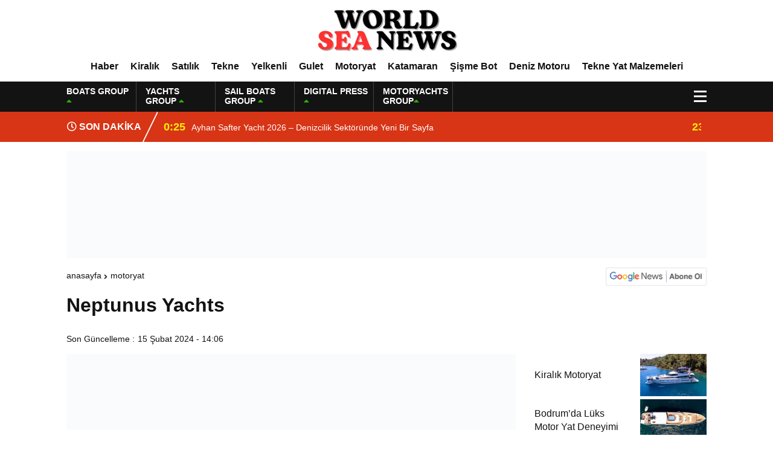

--- FILE ---
content_type: text/html; charset=UTF-8
request_url: https://worldseanews.com.tr/neptunus-yachts/
body_size: 20834
content:
<!DOCTYPE html><html lang="tr"><head><script data-no-optimize="1">var litespeed_docref=sessionStorage.getItem("litespeed_docref");litespeed_docref&&(Object.defineProperty(document,"referrer",{get:function(){return litespeed_docref}}),sessionStorage.removeItem("litespeed_docref"));</script> <meta charset="utf-8"><title>Neptunus YachtsWoeld Sea News</title><meta name="viewport" content="width=device-width, initial-scale=1.0, maximum-scale=1.0, user-scalable=0" /><link rel="shortcut icon" href="https://worldseanews.com.tr/wp-content/uploads/2025/09/lak-1.png" /><link rel="preconnect" href="https://fonts.googleapis.com"><link rel="preconnect" href="https://fonts.gstatic.com" crossorigin><meta name='robots' content='index, follow, max-image-preview:large, max-snippet:-1, max-video-preview:-1' /><style>img:is([sizes="auto" i], [sizes^="auto," i]) { contain-intrinsic-size: 3000px 1500px }</style><meta name="description" content="Neptunus Yachts, stil ve detaylarda zengin ancak güvenilirlik ve performans odaklı yarı özel yatlar üretme geleneğiyle öne çıkar. 30 yılı" /><link rel="canonical" href="https://worldseanews.com.tr/neptunus-yachts/" /><meta property="og:locale" content="tr_TR" /><meta property="og:type" content="article" /><meta property="og:title" content="Neptunus Yachts" /><meta property="og:description" content="Neptunus Yachts, stil ve detaylarda zengin ancak güvenilirlik ve performans odaklı yarı özel yatlar üretme geleneğiyle öne çıkar. 30 yılı" /><meta property="og:url" content="https://worldseanews.com.tr/neptunus-yachts/" /><meta property="og:site_name" content="Woeld Sea News" /><meta property="article:published_time" content="2024-02-15T11:06:05+00:00" /><meta property="og:image" content="https://worldseanews.com.tr/wp-content/uploads/2024/02/neptunus_yachts_motoryat.com_1.jpg" /><meta property="og:image:width" content="513" /><meta property="og:image:height" content="420" /><meta property="og:image:type" content="image/jpeg" /><meta name="author" content="Digital Press Writer Team" /><meta name="twitter:card" content="summary_large_image" /><meta name="twitter:label1" content="Yazan:" /><meta name="twitter:data1" content="Digital Press Writer Team" /><meta name="twitter:label2" content="Tahmini okuma süresi" /><meta name="twitter:data2" content="2 dakika" /> <script type="application/ld+json" class="yoast-schema-graph">{"@context":"https://schema.org","@graph":[{"@type":"Article","@id":"https://worldseanews.com.tr/neptunus-yachts/#article","isPartOf":{"@id":"https://worldseanews.com.tr/neptunus-yachts/"},"author":{"name":"Digital Press Writer Team","@id":"https://worldseanews.com.tr/#/schema/person/24250086a18dc57da5495b3b17db52dd"},"headline":"Neptunus Yachts","datePublished":"2024-02-15T11:06:05+00:00","mainEntityOfPage":{"@id":"https://worldseanews.com.tr/neptunus-yachts/"},"wordCount":300,"commentCount":0,"publisher":{"@id":"https://worldseanews.com.tr/#organization"},"image":{"@id":"https://worldseanews.com.tr/neptunus-yachts/#primaryimage"},"thumbnailUrl":"https://worldseanews.com.tr/wp-content/uploads/2024/02/neptunus_yachts_motoryat.com_1.jpg","articleSection":["Motoryat"],"inLanguage":"tr","potentialAction":[{"@type":"CommentAction","name":"Comment","target":["https://worldseanews.com.tr/neptunus-yachts/#respond"]}]},{"@type":"WebPage","@id":"https://worldseanews.com.tr/neptunus-yachts/","url":"https://worldseanews.com.tr/neptunus-yachts/","name":"Neptunus Yachts","isPartOf":{"@id":"https://worldseanews.com.tr/#website"},"primaryImageOfPage":{"@id":"https://worldseanews.com.tr/neptunus-yachts/#primaryimage"},"image":{"@id":"https://worldseanews.com.tr/neptunus-yachts/#primaryimage"},"thumbnailUrl":"https://worldseanews.com.tr/wp-content/uploads/2024/02/neptunus_yachts_motoryat.com_1.jpg","datePublished":"2024-02-15T11:06:05+00:00","description":"Neptunus Yachts, stil ve detaylarda zengin ancak güvenilirlik ve performans odaklı yarı özel yatlar üretme geleneğiyle öne çıkar. 30 yılı","breadcrumb":{"@id":"https://worldseanews.com.tr/neptunus-yachts/#breadcrumb"},"inLanguage":"tr","potentialAction":[{"@type":"ReadAction","target":["https://worldseanews.com.tr/neptunus-yachts/"]}]},{"@type":"ImageObject","inLanguage":"tr","@id":"https://worldseanews.com.tr/neptunus-yachts/#primaryimage","url":"https://worldseanews.com.tr/wp-content/uploads/2024/02/neptunus_yachts_motoryat.com_1.jpg","contentUrl":"https://worldseanews.com.tr/wp-content/uploads/2024/02/neptunus_yachts_motoryat.com_1.jpg","width":513,"height":420},{"@type":"BreadcrumbList","@id":"https://worldseanews.com.tr/neptunus-yachts/#breadcrumb","itemListElement":[{"@type":"ListItem","position":1,"name":"Anasayfa","item":"https://worldseanews.com.tr/"},{"@type":"ListItem","position":2,"name":"Neptunus Yachts"}]},{"@type":"WebSite","@id":"https://worldseanews.com.tr/#website","url":"https://worldseanews.com.tr/","name":"Woeld Sea News","description":"","publisher":{"@id":"https://worldseanews.com.tr/#organization"},"potentialAction":[{"@type":"SearchAction","target":{"@type":"EntryPoint","urlTemplate":"https://worldseanews.com.tr/?s={search_term_string}"},"query-input":{"@type":"PropertyValueSpecification","valueRequired":true,"valueName":"search_term_string"}}],"inLanguage":"tr"},{"@type":"Organization","@id":"https://worldseanews.com.tr/#organization","name":"Digital Press Group Reklam Hizmetleri A.Ş","url":"https://worldseanews.com.tr/","logo":{"@type":"ImageObject","inLanguage":"tr","@id":"https://worldseanews.com.tr/#/schema/logo/image/","url":"https://worldseanews.com.tr/wp-content/uploads/2026/01/cropped-DIGITAL-PRESS-47-Photoroom.png","contentUrl":"https://worldseanews.com.tr/wp-content/uploads/2026/01/cropped-DIGITAL-PRESS-47-Photoroom.png","width":512,"height":512,"caption":"Digital Press Group Reklam Hizmetleri A.Ş"},"image":{"@id":"https://worldseanews.com.tr/#/schema/logo/image/"}},{"@type":"Person","@id":"https://worldseanews.com.tr/#/schema/person/24250086a18dc57da5495b3b17db52dd","name":"Digital Press Writer Team","image":{"@type":"ImageObject","inLanguage":"tr","@id":"https://worldseanews.com.tr/#/schema/person/image/","url":"https://worldseanews.com.tr/wp-content/litespeed/avatar/f1d805727181cdf5310f27a4e68075f3.jpg?ver=1769743641","contentUrl":"https://worldseanews.com.tr/wp-content/litespeed/avatar/f1d805727181cdf5310f27a4e68075f3.jpg?ver=1769743641","caption":"Digital Press Writer Team"},"sameAs":["https:"],"url":"https://worldseanews.com.tr/author/digital-press-writer-team/"}]}</script> <link rel="alternate" type="application/rss+xml" title="Woeld Sea News &raquo; Neptunus Yachts yorum akışı" href="https://worldseanews.com.tr/neptunus-yachts/feed/" /><link data-optimized="2" rel="stylesheet" href="https://worldseanews.com.tr/wp-content/litespeed/css/2c01177c6c81b8f18ea22de317d7e880.css?ver=87b7c" /><style id='classic-theme-styles-inline-css' type='text/css'>/*! This file is auto-generated */
.wp-block-button__link{color:#fff;background-color:#32373c;border-radius:9999px;box-shadow:none;text-decoration:none;padding:calc(.667em + 2px) calc(1.333em + 2px);font-size:1.125em}.wp-block-file__button{background:#32373c;color:#fff;text-decoration:none}</style><style id='global-styles-inline-css' type='text/css'>:root{--wp--preset--aspect-ratio--square: 1;--wp--preset--aspect-ratio--4-3: 4/3;--wp--preset--aspect-ratio--3-4: 3/4;--wp--preset--aspect-ratio--3-2: 3/2;--wp--preset--aspect-ratio--2-3: 2/3;--wp--preset--aspect-ratio--16-9: 16/9;--wp--preset--aspect-ratio--9-16: 9/16;--wp--preset--color--black: #000000;--wp--preset--color--cyan-bluish-gray: #abb8c3;--wp--preset--color--white: #ffffff;--wp--preset--color--pale-pink: #f78da7;--wp--preset--color--vivid-red: #cf2e2e;--wp--preset--color--luminous-vivid-orange: #ff6900;--wp--preset--color--luminous-vivid-amber: #fcb900;--wp--preset--color--light-green-cyan: #7bdcb5;--wp--preset--color--vivid-green-cyan: #00d084;--wp--preset--color--pale-cyan-blue: #8ed1fc;--wp--preset--color--vivid-cyan-blue: #0693e3;--wp--preset--color--vivid-purple: #9b51e0;--wp--preset--gradient--vivid-cyan-blue-to-vivid-purple: linear-gradient(135deg,rgba(6,147,227,1) 0%,rgb(155,81,224) 100%);--wp--preset--gradient--light-green-cyan-to-vivid-green-cyan: linear-gradient(135deg,rgb(122,220,180) 0%,rgb(0,208,130) 100%);--wp--preset--gradient--luminous-vivid-amber-to-luminous-vivid-orange: linear-gradient(135deg,rgba(252,185,0,1) 0%,rgba(255,105,0,1) 100%);--wp--preset--gradient--luminous-vivid-orange-to-vivid-red: linear-gradient(135deg,rgba(255,105,0,1) 0%,rgb(207,46,46) 100%);--wp--preset--gradient--very-light-gray-to-cyan-bluish-gray: linear-gradient(135deg,rgb(238,238,238) 0%,rgb(169,184,195) 100%);--wp--preset--gradient--cool-to-warm-spectrum: linear-gradient(135deg,rgb(74,234,220) 0%,rgb(151,120,209) 20%,rgb(207,42,186) 40%,rgb(238,44,130) 60%,rgb(251,105,98) 80%,rgb(254,248,76) 100%);--wp--preset--gradient--blush-light-purple: linear-gradient(135deg,rgb(255,206,236) 0%,rgb(152,150,240) 100%);--wp--preset--gradient--blush-bordeaux: linear-gradient(135deg,rgb(254,205,165) 0%,rgb(254,45,45) 50%,rgb(107,0,62) 100%);--wp--preset--gradient--luminous-dusk: linear-gradient(135deg,rgb(255,203,112) 0%,rgb(199,81,192) 50%,rgb(65,88,208) 100%);--wp--preset--gradient--pale-ocean: linear-gradient(135deg,rgb(255,245,203) 0%,rgb(182,227,212) 50%,rgb(51,167,181) 100%);--wp--preset--gradient--electric-grass: linear-gradient(135deg,rgb(202,248,128) 0%,rgb(113,206,126) 100%);--wp--preset--gradient--midnight: linear-gradient(135deg,rgb(2,3,129) 0%,rgb(40,116,252) 100%);--wp--preset--font-size--small: 13px;--wp--preset--font-size--medium: 20px;--wp--preset--font-size--large: 36px;--wp--preset--font-size--x-large: 42px;--wp--preset--spacing--20: 0.44rem;--wp--preset--spacing--30: 0.67rem;--wp--preset--spacing--40: 1rem;--wp--preset--spacing--50: 1.5rem;--wp--preset--spacing--60: 2.25rem;--wp--preset--spacing--70: 3.38rem;--wp--preset--spacing--80: 5.06rem;--wp--preset--shadow--natural: 6px 6px 9px rgba(0, 0, 0, 0.2);--wp--preset--shadow--deep: 12px 12px 50px rgba(0, 0, 0, 0.4);--wp--preset--shadow--sharp: 6px 6px 0px rgba(0, 0, 0, 0.2);--wp--preset--shadow--outlined: 6px 6px 0px -3px rgba(255, 255, 255, 1), 6px 6px rgba(0, 0, 0, 1);--wp--preset--shadow--crisp: 6px 6px 0px rgba(0, 0, 0, 1);}:where(.is-layout-flex){gap: 0.5em;}:where(.is-layout-grid){gap: 0.5em;}body .is-layout-flex{display: flex;}.is-layout-flex{flex-wrap: wrap;align-items: center;}.is-layout-flex > :is(*, div){margin: 0;}body .is-layout-grid{display: grid;}.is-layout-grid > :is(*, div){margin: 0;}:where(.wp-block-columns.is-layout-flex){gap: 2em;}:where(.wp-block-columns.is-layout-grid){gap: 2em;}:where(.wp-block-post-template.is-layout-flex){gap: 1.25em;}:where(.wp-block-post-template.is-layout-grid){gap: 1.25em;}.has-black-color{color: var(--wp--preset--color--black) !important;}.has-cyan-bluish-gray-color{color: var(--wp--preset--color--cyan-bluish-gray) !important;}.has-white-color{color: var(--wp--preset--color--white) !important;}.has-pale-pink-color{color: var(--wp--preset--color--pale-pink) !important;}.has-vivid-red-color{color: var(--wp--preset--color--vivid-red) !important;}.has-luminous-vivid-orange-color{color: var(--wp--preset--color--luminous-vivid-orange) !important;}.has-luminous-vivid-amber-color{color: var(--wp--preset--color--luminous-vivid-amber) !important;}.has-light-green-cyan-color{color: var(--wp--preset--color--light-green-cyan) !important;}.has-vivid-green-cyan-color{color: var(--wp--preset--color--vivid-green-cyan) !important;}.has-pale-cyan-blue-color{color: var(--wp--preset--color--pale-cyan-blue) !important;}.has-vivid-cyan-blue-color{color: var(--wp--preset--color--vivid-cyan-blue) !important;}.has-vivid-purple-color{color: var(--wp--preset--color--vivid-purple) !important;}.has-black-background-color{background-color: var(--wp--preset--color--black) !important;}.has-cyan-bluish-gray-background-color{background-color: var(--wp--preset--color--cyan-bluish-gray) !important;}.has-white-background-color{background-color: var(--wp--preset--color--white) !important;}.has-pale-pink-background-color{background-color: var(--wp--preset--color--pale-pink) !important;}.has-vivid-red-background-color{background-color: var(--wp--preset--color--vivid-red) !important;}.has-luminous-vivid-orange-background-color{background-color: var(--wp--preset--color--luminous-vivid-orange) !important;}.has-luminous-vivid-amber-background-color{background-color: var(--wp--preset--color--luminous-vivid-amber) !important;}.has-light-green-cyan-background-color{background-color: var(--wp--preset--color--light-green-cyan) !important;}.has-vivid-green-cyan-background-color{background-color: var(--wp--preset--color--vivid-green-cyan) !important;}.has-pale-cyan-blue-background-color{background-color: var(--wp--preset--color--pale-cyan-blue) !important;}.has-vivid-cyan-blue-background-color{background-color: var(--wp--preset--color--vivid-cyan-blue) !important;}.has-vivid-purple-background-color{background-color: var(--wp--preset--color--vivid-purple) !important;}.has-black-border-color{border-color: var(--wp--preset--color--black) !important;}.has-cyan-bluish-gray-border-color{border-color: var(--wp--preset--color--cyan-bluish-gray) !important;}.has-white-border-color{border-color: var(--wp--preset--color--white) !important;}.has-pale-pink-border-color{border-color: var(--wp--preset--color--pale-pink) !important;}.has-vivid-red-border-color{border-color: var(--wp--preset--color--vivid-red) !important;}.has-luminous-vivid-orange-border-color{border-color: var(--wp--preset--color--luminous-vivid-orange) !important;}.has-luminous-vivid-amber-border-color{border-color: var(--wp--preset--color--luminous-vivid-amber) !important;}.has-light-green-cyan-border-color{border-color: var(--wp--preset--color--light-green-cyan) !important;}.has-vivid-green-cyan-border-color{border-color: var(--wp--preset--color--vivid-green-cyan) !important;}.has-pale-cyan-blue-border-color{border-color: var(--wp--preset--color--pale-cyan-blue) !important;}.has-vivid-cyan-blue-border-color{border-color: var(--wp--preset--color--vivid-cyan-blue) !important;}.has-vivid-purple-border-color{border-color: var(--wp--preset--color--vivid-purple) !important;}.has-vivid-cyan-blue-to-vivid-purple-gradient-background{background: var(--wp--preset--gradient--vivid-cyan-blue-to-vivid-purple) !important;}.has-light-green-cyan-to-vivid-green-cyan-gradient-background{background: var(--wp--preset--gradient--light-green-cyan-to-vivid-green-cyan) !important;}.has-luminous-vivid-amber-to-luminous-vivid-orange-gradient-background{background: var(--wp--preset--gradient--luminous-vivid-amber-to-luminous-vivid-orange) !important;}.has-luminous-vivid-orange-to-vivid-red-gradient-background{background: var(--wp--preset--gradient--luminous-vivid-orange-to-vivid-red) !important;}.has-very-light-gray-to-cyan-bluish-gray-gradient-background{background: var(--wp--preset--gradient--very-light-gray-to-cyan-bluish-gray) !important;}.has-cool-to-warm-spectrum-gradient-background{background: var(--wp--preset--gradient--cool-to-warm-spectrum) !important;}.has-blush-light-purple-gradient-background{background: var(--wp--preset--gradient--blush-light-purple) !important;}.has-blush-bordeaux-gradient-background{background: var(--wp--preset--gradient--blush-bordeaux) !important;}.has-luminous-dusk-gradient-background{background: var(--wp--preset--gradient--luminous-dusk) !important;}.has-pale-ocean-gradient-background{background: var(--wp--preset--gradient--pale-ocean) !important;}.has-electric-grass-gradient-background{background: var(--wp--preset--gradient--electric-grass) !important;}.has-midnight-gradient-background{background: var(--wp--preset--gradient--midnight) !important;}.has-small-font-size{font-size: var(--wp--preset--font-size--small) !important;}.has-medium-font-size{font-size: var(--wp--preset--font-size--medium) !important;}.has-large-font-size{font-size: var(--wp--preset--font-size--large) !important;}.has-x-large-font-size{font-size: var(--wp--preset--font-size--x-large) !important;}
:where(.wp-block-post-template.is-layout-flex){gap: 1.25em;}:where(.wp-block-post-template.is-layout-grid){gap: 1.25em;}
:where(.wp-block-columns.is-layout-flex){gap: 2em;}:where(.wp-block-columns.is-layout-grid){gap: 2em;}
:root :where(.wp-block-pullquote){font-size: 1.5em;line-height: 1.6;}</style><link rel="https://api.w.org/" href="https://worldseanews.com.tr/wp-json/" /><link rel="alternate" title="JSON" type="application/json" href="https://worldseanews.com.tr/wp-json/wp/v2/posts/6171" /><link rel="EditURI" type="application/rsd+xml" title="RSD" href="https://worldseanews.com.tr/xmlrpc.php?rsd" /><link rel='shortlink' href='https://worldseanews.com.tr/?p=6171' /><link rel="alternate" title="oEmbed (JSON)" type="application/json+oembed" href="https://worldseanews.com.tr/wp-json/oembed/1.0/embed?url=https%3A%2F%2Fworldseanews.com.tr%2Fneptunus-yachts%2F" /><link rel="alternate" title="oEmbed (XML)" type="text/xml+oembed" href="https://worldseanews.com.tr/wp-json/oembed/1.0/embed?url=https%3A%2F%2Fworldseanews.com.tr%2Fneptunus-yachts%2F&#038;format=xml" /><link rel="icon" href="https://worldseanews.com.tr/wp-content/uploads/2026/01/cropped-DIGITAL-PRESS-47-Photoroom-32x32.png" sizes="32x32" /><link rel="icon" href="https://worldseanews.com.tr/wp-content/uploads/2026/01/cropped-DIGITAL-PRESS-47-Photoroom-192x192.png" sizes="192x192" /><link rel="apple-touch-icon" href="https://worldseanews.com.tr/wp-content/uploads/2026/01/cropped-DIGITAL-PRESS-47-Photoroom-180x180.png" /><meta name="msapplication-TileImage" content="https://worldseanews.com.tr/wp-content/uploads/2026/01/cropped-DIGITAL-PRESS-47-Photoroom-270x270.png" /><meta property="og:url" content="https://worldseanews.com.tr/neptunus-yachts/" /><meta property="og:title" content="Neptunus Yachts" /><meta property="og:description" content="Neptunus Yachts Neptunus Yachts: Lüksün ve Performansın Buluştuğu Nokta Neptunus Yachts, stil ve detaylarda zengin ancak güvenilirlik ve performans odaklı yarı özel yatlar üretme geleneğiyle öne çıkar. 30 yılı aşkın süredir aynı tersanede faaliyet gösteren Neptunus, kaliteli yatlarını inşa etme konusunda kanıtlanmış bir geçmişe sahiptir ve bu süre zarfında 175&#8217;ten fazla yatı denize indirmiştir. Kanada&#8217;nın [&hellip;]" /><meta property="og:image:type" content="image/jpeg" /><meta property="og:image" content="https://worldseanews.com.tr/wp-content/uploads/2024/02/neptunus_yachts_motoryat.com_1.jpg" /><meta property="og:image:secure_url" content="https://worldseanews.com.tr/wp-content/uploads/2024/02/neptunus_yachts_motoryat.com_1.jpg" /><meta property="og:image:width" content="760" /><meta property="og:image:height" content="405" /><meta property="og:image:alt" content="Neptunus Yachts" /><meta name="twitter:card" content="summary_large_image" /><meta name="twitter:title" content="Neptunus Yachts" /><meta name="twitter:description" content="Neptunus Yachts Neptunus Yachts: Lüksün ve Performansın Buluştuğu Nokta Neptunus Yachts, stil ve detaylarda zengin ancak güvenilirlik ve performans odaklı yarı özel yatlar üretme geleneğiyle öne çıkar. 30 yılı aşkın süredir aynı tersanede faaliyet gösteren Neptunus, kaliteli yatlarını inşa etme konusunda kanıtlanmış bir geçmişe sahiptir ve bu süre zarfında 175&#8217;ten fazla yatı denize indirmiştir. Kanada&#8217;nın [&hellip;]" /><meta name="twitter:url" content="https://worldseanews.com.tr/neptunus-yachts/" /><meta name="twitter:image" content="https://worldseanews.com.tr/wp-content/uploads/2024/02/neptunus_yachts_motoryat.com_1.jpg" /> <script type="litespeed/javascript">var varsayilanSehir="istanbul"</script> <meta name="google-site-verification" content="Ra4JVZkSp0qL0ZobMytemWof338WeEzGI_u-Bx9-g6U" /></head><body><div class="reklamCerceve"></div><div class="headerYeni"><div class="siteyiOrtala"><header><div class="logoAlaniYeni"><div class="soll"><div class="mobilll-menu">
<input id="mobilll__toggle" type="checkbox" />
<label class="mobilll__btn" for="mobilll__toggle">
<span></span>
</label><ul class="mobilll__box"><div class="scrollbar" id="style-1"><div class="force-overflow"><div class="menuMobill">
<strong>KATEGORİLER</strong><div class="menu-mobil-menu-container"><ul><li id="menu-item-10701" class="menu-item menu-item-type-taxonomy menu-item-object-category menu-item-10701"><a href="https://worldseanews.com.tr/press/haber/">Haber</a></li><li id="menu-item-6871" class="menu-item menu-item-type-taxonomy menu-item-object-category menu-item-6871"><a href="https://worldseanews.com.tr/press/kiralik/">Kiralık</a></li><li id="menu-item-6778" class="menu-item menu-item-type-taxonomy menu-item-object-category menu-item-6778"><a href="https://worldseanews.com.tr/press/satilik/">Satılık</a></li><li id="menu-item-6784" class="menu-item menu-item-type-taxonomy menu-item-object-category menu-item-6784"><a href="https://worldseanews.com.tr/press/tekne/">Tekne</a></li><li id="menu-item-6890" class="menu-item menu-item-type-taxonomy menu-item-object-category menu-item-6890"><a href="https://worldseanews.com.tr/press/gulet/">Gulet</a></li><li id="menu-item-6773" class="menu-item menu-item-type-taxonomy menu-item-object-category menu-item-6773"><a href="https://worldseanews.com.tr/press/yelkenli/">Yelkenli</a></li><li id="menu-item-6889" class="menu-item menu-item-type-taxonomy menu-item-object-category current-post-ancestor current-menu-parent current-post-parent menu-item-6889"><a href="https://worldseanews.com.tr/press/motoryat/">Motoryat</a></li><li id="menu-item-6873" class="menu-item menu-item-type-taxonomy menu-item-object-category menu-item-6873"><a href="https://worldseanews.com.tr/press/katamaran/">Katamaran</a></li><li id="menu-item-6892" class="menu-item menu-item-type-taxonomy menu-item-object-category menu-item-6892"><a href="https://worldseanews.com.tr/press/sisme-bot/">Şişme Bot</a></li><li id="menu-item-6893" class="menu-item menu-item-type-taxonomy menu-item-object-category menu-item-6893"><a href="https://worldseanews.com.tr/press/deniz-motoru/">Deniz Motoru</a></li><li id="menu-item-6894" class="menu-item menu-item-type-taxonomy menu-item-object-category menu-item-6894"><a href="https://worldseanews.com.tr/press/tekneyat-malzemeleri/">Tekne Yat Malzemeleri</a></li></ul></div></div></div></div></ul></div></div><div class="ortaa">
<a href="https://worldseanews.com.tr" title="Neptunus YachtsWoeld Sea News">
<img data-lazyloaded="1" src="[data-uri]" data-src="https://worldseanews.com.tr/wp-content/uploads/2025/12/DERGISI-Photoroom-7.png" title="Neptunus YachtsWoeld Sea News" width="238" height="70"/>
<img data-lazyloaded="1" src="[data-uri]" data-src="https://worldseanews.com.tr/wp-content/uploads/2025/12/DERGISI-Photoroom-7.png" title="Neptunus YachtsWoeld Sea News" width="153" height="45"/>
</a></div></div><nav class="headerMenuYeni"><div class="menu-header-menu-container"><ul><li id="menu-item-10702" class="menu-item menu-item-type-taxonomy menu-item-object-category menu-item-10702"><a href="https://worldseanews.com.tr/press/haber/">Haber</a></li><li id="menu-item-7264" class="menu-item menu-item-type-taxonomy menu-item-object-category menu-item-7264"><a href="https://worldseanews.com.tr/press/kiralik/">Kiralık</a></li><li id="menu-item-7263" class="menu-item menu-item-type-taxonomy menu-item-object-category menu-item-7263"><a href="https://worldseanews.com.tr/press/satilik/">Satılık</a></li><li id="menu-item-6891" class="menu-item menu-item-type-taxonomy menu-item-object-category menu-item-6891"><a href="https://worldseanews.com.tr/press/tekne/">Tekne</a></li><li id="menu-item-6888" class="menu-item menu-item-type-taxonomy menu-item-object-category menu-item-6888"><a href="https://worldseanews.com.tr/press/yelkenli/">Yelkenli</a></li><li id="menu-item-6862" class="menu-item menu-item-type-taxonomy menu-item-object-category menu-item-6862"><a href="https://worldseanews.com.tr/press/gulet/">Gulet</a></li><li id="menu-item-6883" class="menu-item menu-item-type-taxonomy menu-item-object-category current-post-ancestor current-menu-parent current-post-parent menu-item-6883"><a href="https://worldseanews.com.tr/press/motoryat/">Motoryat</a></li><li id="menu-item-6879" class="menu-item menu-item-type-taxonomy menu-item-object-category menu-item-6879"><a href="https://worldseanews.com.tr/press/katamaran/">Katamaran</a></li><li id="menu-item-6887" class="menu-item menu-item-type-taxonomy menu-item-object-category menu-item-6887"><a href="https://worldseanews.com.tr/press/sisme-bot/">Şişme Bot</a></li><li id="menu-item-7062" class="menu-item menu-item-type-taxonomy menu-item-object-category menu-item-7062"><a href="https://worldseanews.com.tr/press/deniz-motoru/">Deniz Motoru</a></li><li id="menu-item-7063" class="menu-item menu-item-type-taxonomy menu-item-object-category menu-item-7063"><a href="https://worldseanews.com.tr/press/tekneyat-malzemeleri/">Tekne Yat Malzemeleri</a></li></ul></div></nav></header></div></div><div class="temizle"></div><div class="headerDovizYeni"><div class="siteyiOrtala"><div class="anaFinansBilgi"><div class="anaFinansIc">
<strong>BOATS GROUP <span><i class="fas fa-caret-up"></i></span></strong>
<font class="up"></font>
<font> </font></div><div class="anaFinansIc">
<strong>YACHTS GROUP <span><i class="fas fa-caret-up"></i></span></strong>
<font class="up"></font>
<font> </font></div><div class="anaFinansIc">
<strong>SAIL BOATS GROUP <span><i class="fas fa-caret-up"></i></span></strong>
<font class="up"></font>
<font> </font></div><div class="anaFinansIc">
<strong>DIGITAL PRESS <span><i class="fas fa-caret-up"></i></span></strong>
<font class="up"></font>
<font> </font></div><div class="anaFinansIc">
<strong>MOTORYACHTS GROUP<span><i class="fas fa-caret-up"></i></span></strong>
<font class="up"></font>
<font> </font></div>
<i class="fas fa-user-circle"></i></a></div><div class="menuEk"><div class="araclar-menu">
<input id="araclar__toggle" type="checkbox" />
<label class="araclar__btn" for="araclar__toggle">
<span></span>
</label><ul class="araclar__box"><div class="scrollbar" id="style-1"><div class="force-overflow"><form method="get" id="searchform" class="aramayap cf acilirArama" action="https://worldseanews.com.tr/">
<input type="text" value="" placeholder="Haber ara..." name="s" id="s">
<button type="submit" class="s"><i class="fas fa-search"></i></button></form><div class="temizle"></div><li>
<a href="/global-maritime-media-network/" title="Global Maritime Media Network">
<i class="fas fa-desktop"></i>
<span>Global Maritime Media Network</span>
</a></li><li>
<a href="/kunye/ " title="Künye">
<i class="fas fa-list-ol"></i>
<span>Künye</span>
</a></li><li>
<a href="/bize-ulasin/" title="Bize Ulaşın">
<i class="fas fa-share-square"></i>
<span>Bize Ulaşın</span>
</a></li></div></div></ul></div></div></div></div><div class="temizle"></div><div class="sonDakikaYeni"><div class="siteyiOrtala"><div class="sonBaslik"><i class="far fa-clock"></i> SON DAKİKA</div><div class="sonDakikaIcerik"><div class="swiper-wrapper"><div class="swiper-slide">
<a href="https://worldseanews.com.tr/ayhan-safter-yacht-2026-denizcilik-sektorunde-yeni-bir-sayfa/" title="Ayhan Safter Yacht 2026 – Denizcilik Sektöründe Yeni Bir Sayfa">
<time>0:25</time>
<span>Ayhan Safter Yacht 2026 – Denizcilik Sektöründe Yeni Bir Sayfa</span>
</a></div><div class="swiper-slide">
<a href="https://worldseanews.com.tr/yelkenli%cc%87-ki%cc%87ralama/" title="Yelkenli̇ Ki̇ralama">
<time>23:23</time>
<span>Yelkenli̇ Ki̇ralama</span>
</a></div><div class="swiper-slide">
<a href="https://worldseanews.com.tr/kiralik-gulet-2/" title="Kiralık Gulet">
<time>23:06</time>
<span>Kiralık Gulet</span>
</a></div><div class="swiper-slide">
<a href="https://worldseanews.com.tr/kiralik-motoryat-2/" title="Kiralık Motoryat">
<time>22:40</time>
<span>Kiralık Motoryat</span>
</a></div><div class="swiper-slide">
<a href="https://worldseanews.com.tr/kiralik-katamaran-2/" title="Kiralık Katamaran">
<time>22:13</time>
<span>Kiralık Katamaran</span>
</a></div><div class="swiper-slide">
<a href="https://worldseanews.com.tr/2026-model-ile-denizde-yeni-bir-yorum/" title="2026 Model ile Denizde Yeni Bir Yorum">
<time>23:18</time>
<span>2026 Model ile Denizde Yeni Bir Yorum</span>
</a></div><div class="swiper-slide">
<a href="https://worldseanews.com.tr/220-cc-nordicstar-luks-performans-teknesi%cc%87/" title="220 CC Nordicstar Lüks &#038; Performans Teknesi̇">
<time>22:32</time>
<span>220 CC Nordicstar Lüks &#038; Performans Teknesi̇</span>
</a></div><div class="swiper-slide">
<a href="https://worldseanews.com.tr/ayhan-safter-yacht-495-t-fish-sport/" title="Ayhan Safter Yacht 495 T Fish Sport">
<time>22:10</time>
<span>Ayhan Safter Yacht 495 T Fish Sport</span>
</a></div><div class="swiper-slide">
<a href="https://worldseanews.com.tr/jet-car-deniz-araci/" title="Jet Car Deniz Aracı">
<time>16:19</time>
<span>Jet Car Deniz Aracı</span>
</a></div><div class="swiper-slide">
<a href="https://worldseanews.com.tr/ikinci-el-tekne-ekspertiz-sureci-alim-oncesi-kontrol-listesi-tekne-tv/" title="Tekne Ekspertiz Rehberi: İkinci El Tekne Alırken Dikkat Edilmesi Gereken 10 Kritik Adım">
<time>15:40</time>
<span>Tekne Ekspertiz Rehberi: İkinci El Tekne Alırken Dikkat Edilmesi Gereken 10 Kritik Adım</span>
</a></div></div></div></div></div><div class="temizle"></div><div class="siteyiOrtala"><div class="reklamKodu">
<a href="https://www.motoryat.com/satici-ol" target="_blank">
<img data-lazyloaded="1" src="[data-uri]" width="1070" height="180" data-src="https://worldseanews.com.tr/wp-content/uploads/2026/01/motoryat_com.gif" alt="Kampanyamız" style="width:1060; max-width:180; height:auto;">
</a></div></div><div class="temizle"></div><style>nav.headerMenu {
background: #0ba22e!important;
border-top: 1px solid #0ba22e!important;
}
nav.headerMenu ul.ulMenu li a {
color: #ffffff;
}
nav.headerMenu ul.ulMenu li a:after {
background: #ffffff;
}
.araclar__btn > span::before,
.araclar__btn > span::after,
.araclar__btn > span {
background-color: #ffffff;
}
.haberDetay article {
margin: 0px 0px 0px 0px;
}
.altSayfalar .siteSol,
.altSayfalar .siteSag {
margin-top: 0px;
}
.anasayfaMaclar {
padding-top: 15px;
padding-bottom: 15px;
background: #ffffff;
}
.anasayfaPuan {
background: #ffffff;
margin-top: 0px;
padding-bottom: 15px;
width: calc(100% - 0px);
margin: 0px 0px 0px 0px;
}
.anasayfaPuan h3 {
width: calc(100% - 30px);
height: auto;
overflow: hidden;
display: block;
position: relative;
background: #ffffff;
padding: 0px 0px 5px 0px;
margin: 15px 15px 10px 15px;
border-bottom: 1px solid #efefef;
text-align: center;
color: #131313;
font-size: 16px;
}
.anasayfaMaclar h3 {
width: calc(100% - 30px);
height: auto;
overflow: hidden;
display: block;
position: relative;
background: #ffffff;
padding: 0px 0px 10px 0px;
margin: 0px 15px 15px 15px;
border-bottom: 1px solid #efefef;
text-align: center;
color: #131313;
font-size: 16px;
}
.anasayfaPuan a {
width: calc(100% - 30px);
margin: 10px 15px 0px 15px;
}
.anasayfaPuan .sagPuanListe {
height: 42px;
}
.anasayfaPuan .sagPuanListe span {
height: 42px;
line-height: 42px;
}
.anasayfaPuan .sagPuanListe:nth-of-type(1n):after,
.anasayfaPuan .sagPuanListe:nth-of-type(2n):after,
.anasayfaPuan .sagPuanListe:nth-of-type(3n):after,
.anasayfaPuan .sagPuanListe:nth-of-type(4n):after {
bottom: 9px;
}
.anasayfaMaclar {
border-top: 0px;
}
@media screen and (max-width: 980px) {
.altSayfalar .siteSag {
margin-top: 15px;
}
}</style><div class="siteyiOrtala"><div class="altSayfalar"><div class="single2"><div class="siteHaritasi"><ul id="breadcrumbs" class="breadcrumbs"><li class="item-home"><a class="bread-link bread-home" href="https://worldseanews.com.tr" title="Anasayfa">Anasayfa</a></li><li class="item-cat"><a href="https://worldseanews.com.tr/press/motoryat/">Motoryat</a></li><li class="item-current item-6171"><strong class="bread-current bread-6171" title="Neptunus Yachts">Neptunus Yachts</strong></li></ul><a href="#" target="_blank" title="Google News">
<img data-lazyloaded="1" src="[data-uri]" data-src="https://worldseanews.com.tr/wp-content/themes/theHaberV7/images/google-news.webp" width="167" height="29.98" alt="Google News">
</a></div><div class="detayBasligi"><h1>Neptunus Yachts</h1><h3></h3></div><div class="tarihSosyal"><div class="sonGuncelleme">
<span>Son Güncelleme :</span><p>15 Şubat 2024 - 14:06</p></div></div></div><div class="siteSol"><div class="haberDetay"><div style="margin-top: 0px; margin-bottom: 15px;" class="reklamKodu">
<a href="https://www.motoryat.com/satici-ol" target="_blank">
<img data-lazyloaded="1" src="[data-uri]" width="1070" height="180" data-src="https://worldseanews.com.tr/wp-content/uploads/2026/01/tekne_rehberi.gif" alt="Kampanyamız" style="width:745; max-width:90; height:auto;">
</a></div><div class="temizle"></div><article><figure>
<img data-lazyloaded="1" src="[data-uri]" width="513" height="81" data-src="https://worldseanews.com.tr/wp-content/uploads/2024/02/neptunus_yachts_motoryat.com_1.jpg" alt="Neptunus Yachts"/></figure><div class="tarihSosyal"><div class="sosyalMedya">
<a target="_blank" href="http://www.facebook.com/share.php?u=https://worldseanews.com.tr/neptunus-yachts/" title="facebook"><i class="fab fa-facebook-f"></i></a>
<a target="_blank" href="http://twitter.com/intent/tweet?text=Neptunus Yachts&url=https://worldseanews.com.tr/neptunus-yachts/" title="twitter"><i class="fab fa-twitter"></i></a>
<a target="_blank" href="http://www.linkedin.com/shareArticle?mini=true&url=https://worldseanews.com.tr/neptunus-yachts/" title="linkedin"><i class="fab fa-linkedin-in"></i></a>
<a target="_blank" href="http://pinterest.com/pin/create/button/?url=https://worldseanews.com.tr/neptunus-yachts/&media=https://worldseanews.com.tr/wp-content/uploads/2024/02/neptunus_yachts_motoryat.com_1.jpg&description=Neptunus Yachts" title="pinterest"><i class="fab fa-pinterest-p"></i></a>
<a target="_blank" href="https://wa.me/?text=https://worldseanews.com.tr/neptunus-yachts/" data-action="share/whatsapp/share"><i class="fab fa-whatsapp"></i></a>
<a href="https://worldseanews.com.tr/neptunus-yachts/#respond" title="yorum yaz"><i class="far fa-comment-dots"></i></a></div></div><div class="haberinIci"><div class="konuiciReklam">
<a href="https://www.motoryat.com/satici-ol" target="_blank">
<img data-lazyloaded="1" src="[data-uri]" width="1070" height="180" data-src="https://worldseanews.com.tr/wp-content/uploads/2026/01/sea_guide.gif" alt="Kampanyamız" style="width:745; max-width:90; height:auto;">
</a></div><header class="page-header bottom-padding-mini"><div class="container"><h1 class="title"><span style="color: #ff0000;">Neptunus Yachts</span></h1></div></header><section id="main"><div class="container"><div class="row"><div id="catalog" class="content blog blog-post col-sm-12 col-md-9"><article class="post"><div class="content bottom-padding-mini"><iframe data-lazyloaded="1" src="about:blank" loading="lazy" title="YouTube video player" data-litespeed-src="https://www.youtube.com/embed/eRPO12S4Eh0" width="560" height="315" frameborder="0" allowfullscreen="allowfullscreen" data-mce-fragment="1"></iframe></p><h1></h1><p><strong><span style="color: #ff0000;">Neptunus Yachts: Lüksün ve Performansın Buluştuğu Nokta</span></strong></p><p>Neptunus Yachts, stil ve detaylarda zengin ancak güvenilirlik ve performans odaklı yarı özel yatlar üretme geleneğiyle öne çıkar. 30 yılı aşkın süredir aynı tersanede faaliyet gösteren Neptunus, kaliteli yatlarını inşa etme konusunda kanıtlanmış bir geçmişe sahiptir ve bu süre zarfında 175&#8217;ten fazla yatı denize indirmiştir.</p><p>Kanada&#8217;nın önde gelen lüks motor yat üreticisi olan Neptunus Yachts, 55 ile 75 fit arasında değişen modelleriyle sektörde öncü konumdadır.</p><p>Geçen otuz yılda, amacımız her müşterinin yeni Neptunus&#8217;unun en iyi yatlarından biri olduğunu hissetmesini sağlamaktır. Birçok Neptunus sahibi artık ikinci veya üçüncü Neptunus yatına sahipken, bazıları dördüncü veya beşinci Neptunus&#8217;a geçiş yapmıştır.</p><p>Müşterilerimizin gemilerinden maksimum keyif almalarını sağlamak için gemilerimizi ve ürün yelpazemizi sürekli olarak geliştirmek ve en üst düzeyde kalite sunmak konusundaki tutkumuzla tanınırız.</p><p>2021, CE Kategori A &#8211; Okyanus sertifikasına olan bağlılığımızın altıncı yılını temsil ediyor. Bu sertifika, müşterilerimize en yüksek tasarım standartlarını ve güvenliği sağladığımızın bir göstergesidir.</p><p>Neptunus ekibi, yat inşa endüstrisinde geniş deneyime sahip ve mesleklerinde son derece yetenekli çalışanlardan oluşur. Yeni bir Neptunus yatı inşa etmek için sizinle çalışmaktan gurur duyacaklar. Müşteri referanslarımıza ve yatlarımıza göz atın, ardından bizimle iletişime geçin.</p><p><strong>Neptunus Yachts, lüksün, performansın ve güvenilirliğin buluştuğu noktadır.</strong></p><p><a href="https://www.boatsgroup.com.tr/"><span style="color: #ff0000;"><strong><span style="color: #000000;">Boats</span> Group</strong></span></a></p></div></article></div></div></div></section></div></article><div class="reklamKodu">
<a href="https://www.motoryat.com/satici-ol" target="_blank">
<img data-lazyloaded="1" src="[data-uri]" width="1070" height="180" data-src="https://worldseanews.com.tr/wp-content/uploads/2026/01/fishing-boat.gif" alt="Kampanyamız" style="width:745; max-width:90; height:auto;">
</a></div><div class="temizle"></div><div class="etiketler"></div></div><div class="temizle"></div></div><div class="siteSag"><div style="margin-top: 0px;" class="sagIcerik"><div class="sagResimli">
<a href="https://worldseanews.com.tr/kiralik-motoryat-2/" title="Kiralık Motoryat"><figure>
<img data-lazyloaded="1" src="[data-uri]" data-src="https://worldseanews.com.tr/wp-content/uploads/2026/01/16-scaled-1-175x98.png" alt="Kiralık Motoryat" width="110" height="70"/></figure><figcaption><strong>Kiralık Motoryat</strong></figcaption>
</a></div><div class="sagResimli">
<a href="https://worldseanews.com.tr/bodrumda-luks-motor-yat-deneyimi/" title="Bodrum’da Lüks Motor Yat Deneyimi "><figure>
<img data-lazyloaded="1" src="[data-uri]" data-src="https://worldseanews.com.tr/wp-content/uploads/2025/08/637df3bbc485b-173x130.webp" alt="Bodrum’da Lüks Motor Yat Deneyimi " width="110" height="70"/></figure><figcaption><strong>Bodrum’da Lüks Motor Yat Deneyimi </strong></figcaption>
</a></div><div class="sagResimli">
<a href="https://worldseanews.com.tr/ruzanna-1-trawler/" title="Ruzanna 1 Trawler"><figure>
<img data-lazyloaded="1" src="[data-uri]" data-src="https://worldseanews.com.tr/wp-content/uploads/2025/08/18cc5e75-f3a3-49ab-a138-30c8142d5dcb-175x117.jpg" alt="Ruzanna 1 Trawler" width="110" height="70"/></figure><figcaption><strong>Ruzanna 1 Trawler</strong></figcaption>
</a></div><div class="sagResimli">
<a href="https://worldseanews.com.tr/grand-banks-gb85/" title="GRAND BANKS GB 85"><figure>
<img data-lazyloaded="1" src="[data-uri]" data-src="https://worldseanews.com.tr/wp-content/uploads/2025/08/GB-model-layouts-GB85-skylounge-stateroom-1-117x130.png" alt="GRAND BANKS GB 85" width="110" height="70"/></figure><figcaption><strong>GRAND BANKS GB 85</strong></figcaption>
</a></div><div class="sagResimli">
<a href="https://worldseanews.com.tr/palm-beach-gt70/" title="Palm Beach GT70"><figure>
<img data-lazyloaded="1" src="[data-uri]" data-src="https://worldseanews.com.tr/wp-content/uploads/2025/08/gt70-web-image-175x88.jpeg" alt="Palm Beach GT70" width="110" height="70"/></figure><figcaption><strong>Palm Beach GT70</strong></figcaption>
</a></div><div class="sagResimli">
<a href="https://worldseanews.com.tr/columbus-yachts-47-metrelik-superyati-acqua-chiara-ile-akdenizde-luks-bir-seyir/" title="Columbus Yachts 47 Metrelik Süperyatı Acqua Chiara ile Akdeniz’de Lüks Bir Seyir"><figure>
<img data-lazyloaded="1" src="[data-uri]" data-src="https://worldseanews.com.tr/wp-content/uploads/2025/06/47m-columbus-superyacht-acqua-chiara-motoryat.com-13-175x92.jpg" alt="Columbus Yachts 47 Metrelik Süperyatı Acqua Chiara ile Akdeniz’de Lüks Bir Seyir" width="110" height="70"/></figure><figcaption><strong>Columbus Yachts 47 Metrelik Süperyatı Acqua Chiara ile Akdeniz’de Lüks Bir Seyir</strong></figcaption>
</a></div><div class="sagResimli">
<a href="https://worldseanews.com.tr/heesen-yachts-55-metrelik-superyat-solematesin-ilk-charter-sezonu-rezervasyonlari-basladi/" title="Heesen Yachts 55 Metrelik Süperyat Solemates’in İlk Charter Sezonu Rezervasyonları Başladı"><figure>
<img data-lazyloaded="1" src="[data-uri]" data-src="https://worldseanews.com.tr/wp-content/uploads/2025/06/Heesen-Yachts-55-_motoryat.com-2-175x70.jpg" alt="Heesen Yachts 55 Metrelik Süperyat Solemates’in İlk Charter Sezonu Rezervasyonları Başladı" width="110" height="70"/></figure><figcaption><strong>Heesen Yachts 55 Metrelik Süperyat Solemates’in İlk Charter Sezonu Rezervasyonları Başladı</strong></figcaption>
</a></div></div><div class="temizle"></div><div style="margin-top: 10px;" class="katReklam">
<a href="https://www.motoryat.com/yeni-vira" target="_blank">
<img data-lazyloaded="1" src="[data-uri]" width="300" height="250" data-src="https://worldseanews.com.tr/wp-content/uploads/2026/01/yeni-vira-.gif" alt="Kampanyamız" style="width:300; max-width:250; height:auto;">
</a></div><div class="temizle"></div><div class="sagIcerik"><h4>SON DAKİKA</h4><div class="sonIcerik">
<a href="https://worldseanews.com.tr/ayhan-safter-yacht-2026-denizcilik-sektorunde-yeni-bir-sayfa/" title="Ayhan Safter Yacht 2026 – Denizcilik Sektöründe Yeni Bir Sayfa"><figure>
<img data-lazyloaded="1" src="[data-uri]" data-src="https://worldseanews.com.tr/wp-content/uploads/2026/01/ayhan.jpg" alt="Ayhan Safter Yacht 2026 – Denizcilik Sektöründe Yeni Bir Sayfa" width="300" height="92"/></figure><figcaption><span>1</span><h3>Ayhan Safter Yacht 2026 – Denizcilik Sektöründe Yeni Bir Sayfa</h3></figcaption>
<font>29 Ocak 2026-00:25</font>
</a></div><div class="sonIcerik">
<a href="https://worldseanews.com.tr/yelkenli%cc%87-ki%cc%87ralama/" title="Yelkenli̇ Ki̇ralama"><figure>
<img data-lazyloaded="1" src="[data-uri]" data-src="https://worldseanews.com.tr/wp-content/uploads/2026/01/DJI_0418-scaled-1.jpg" alt="Yelkenli̇ Ki̇ralama" width="300" height="92"/></figure><figcaption><span>2</span><h3>Yelkenli̇ Ki̇ralama</h3></figcaption>
<font>17 Ocak 2026-23:23</font>
</a></div><div class="sonIcerik">
<a href="https://worldseanews.com.tr/kiralik-gulet-2/" title="Kiralık Gulet"><figure>
<img data-lazyloaded="1" src="[data-uri]" data-src="https://worldseanews.com.tr/wp-content/uploads/2026/01/dis1-e1768680538750.jpg" alt="Kiralık Gulet" width="300" height="92"/></figure><figcaption><span>3</span><h3>Kiralık Gulet</h3></figcaption>
<font>17 Ocak 2026-23:06</font>
</a></div><div class="sonIcerik">
<a href="https://worldseanews.com.tr/kiralik-motoryat-2/" title="Kiralık Motoryat"><figure>
<img data-lazyloaded="1" src="[data-uri]" data-src="https://worldseanews.com.tr/wp-content/uploads/2026/01/16-scaled-1.png" alt="Kiralık Motoryat" width="300" height="92"/></figure><figcaption><span>4</span><h3>Kiralık Motoryat</h3></figcaption>
<font>17 Ocak 2026-22:40</font>
</a></div><div class="sonIcerik">
<a href="https://worldseanews.com.tr/kiralik-katamaran-2/" title="Kiralık Katamaran"><figure>
<img data-lazyloaded="1" src="[data-uri]" data-src="https://worldseanews.com.tr/wp-content/uploads/2026/01/LAGOON-450F-KOKO-KATAMARAN-55.jpg" alt="Kiralık Katamaran" width="300" height="92"/></figure><figcaption><span>5</span><h3>Kiralık Katamaran</h3></figcaption>
<font>17 Ocak 2026-22:13</font>
</a></div></div><div class="temizle"></div><div class="katReklam">
<a href="https://www.motoryat.com/satici-ol" target="_blank">
<img data-lazyloaded="1" src="[data-uri]" width="250" height="250" data-src="https://worldseanews.com.tr/wp-content/uploads/2026/01/digital_press.png" alt="Kampanyamız" style="width:300; max-width:250; height:auto;">
</a></div><div class="temizle"></div></div></div></div> <script type="litespeed/javascript">var islemyoloptions='/wp-content/themes/theHaberV7/dosyalar/uye/options.php';function thewpbegenhaber(post_id,tur){$.get(islemyoloptions+'?islem=thewpbegenhaber&post_id='+post_id,function(donen){if(donen==0)
alert("Bu özelliği kullanabilmek için kayıt olmalısınız!");else if(donen==1)
if(tur==0){alert("Başarıyla eklenmiştir!");$("#begenhaber").html('<a href="javscript:void(0);" onclick="thewpbegenhaber(\''+post_id+'\', \'1\')" title="ÇIKAR">BEĞENİ ÇIKAR</a>')}else if(tur==1){alert("Başarıyla çıkarılmıştır!");$("#begenhaber").html('<a href="javscript:void(0);" onclick="thewpbegenhaber(\''+post_id+'\', \'0\')" title="EKLE">BEĞENİ EKLE</a>')}else console.log(donen)})}
function thewpfavhaber(post_id,tur){$.get(islemyoloptions+'?islem=thewpfavhaber&post_id='+post_id,function(donen){if(donen==0)
alert("Bu özelliği kullanabilmek için kayıt olmalısınız!");else if(donen==1)
if(tur==0){alert("Başarıyla eklenmiştir!");$("#favhaber").html('<a href="javscript:void(0);" onclick="thewpfavhaber(\''+post_id+'\', \'0\')" title="Favorilerime Ekle">Favorilerime Ekle</a>')}else if(tur==1){alert("Başarıyla çıkarılmıştır!");$("#favhaber").html('<a href="javscript:void(0);" onclick="thewpfavhaber(\''+post_id+'\', \'1\')" title="Favorilerimden Çıkar">Favorilerimden Çıkar</a>')}else console.log(donen)})}</script> <script type="litespeed/javascript">var islemyolu='/wp-content/themes/theHaberV7/dosyalar/uye/begen.php';function begeni(tur,olay,id){$.get(islemyolu+'?tur='+tur+'&olay='+olay+'&id='+id,function(donen){if(donen==0){alert('Daha önce oy vermişsiniz!')}else if(donen==1){if(tur=='yorum'){if(olay=='begen')
$('#yorum_begen_'+id).html($('#yorum_begen_'+id).html()*1+1);else if(olay=='begenme')
$('#yorum_begenme_'+id).html($('#yorum_begenme_'+id).html()*1+1);}else if(tur=='konu'){if(olay=='begen')
$('#konu_begen_'+id).html($('#konu_begen_'+id).html()*1+1);else if(olay=='begenme')
$('#konu_begenme_'+id).html($('#konu_begenme_'+id).html()*1+1);}}else if(donen==99){alert('DB okuma hatası !')}else{alert(donen)}})}</script><footer class="footer"><div class="siteyiOrtala"><div class="bultenAlani"><div class="footerLogo">
<img data-lazyloaded="1" src="[data-uri]" data-src="https://worldseanews.com.tr/wp-content/uploads/2025/12/DERGISI-Photoroom-7.png" title="Neptunus YachtsWoeld Sea News" width="153" height="45"/></div><div class="eBultenAbone">
<input placeholder="E-Posta Adresiniz" type="text" class="eBultenin">
<button type="button" onclick="bultenGonder()"><i class="fas fa-chevron-circle-right"></i></button></div><div class="sosyalMedya">
<a href="https://www.facebook.com/MY.motoryat.com/?viewas=&amp;should_open_composer=false&amp;show_switched_toast=false&amp;show_invite_to_follow=false&amp;show_switched_tooltip=false&amp;show_podcast_settings=false&amp;show_community_review_changes=false&amp;show_community_rollback=false&amp;show_follower_visibility_disclosure=false&amp;bypass_exit_warning=true&amp;locale=tr_TR" rel="nofollow" target="_blank" title="facebook"><i class="fab fa-facebook-f"></i></a>
<a href="https://x.com/motoryat" rel="nofollow" target="_blank" title="twitter"><i class="fab fa-twitter"></i></a>
<a href="https://www.instagram.com/motoryat.com/" rel="nofollow" target="_blank" title="instagram"><i class="fab fa-instagram"></i></a>
<a href="https://www.youtube.com/" rel="nofollow" target="_blank" title="youtube"><i class="fab fa-youtube"></i></a>
<a href="https://api.whatsapp.com/send?phone=https://tr.pinterest.com/motoryatcom/" rel="nofollow" target="_blank" title="whatsapp"><i class="fab fa-whatsapp"></i></a></div></div><div class="temizle"></div><div class="nav open"><ul><div class="adresBilgileri"><p><p style="font-family: Arial, sans-serif;font-size: 14px;color: #333">
World Sea  News ,
<a href="https://www.digitalpressgroup.com.tr/" target="_blank" rel="noopener noreferrer" style="color: #000000;text-decoration: none;font-weight: bold">
Digital <span style="color: #ff0000">Press</span> Group
</a>
iştirakidir. | © 2009-2026</p></p></div></ul></div><div class="nav"><h4>Kategoriler</h4><div class="menu-footer-kategori-container"><ul><li id="menu-item-6790" class="menu-item menu-item-type-taxonomy menu-item-object-category menu-item-6790"><a href="https://worldseanews.com.tr/press/satilik/">Satılık</a></li><li id="menu-item-6793" class="menu-item menu-item-type-taxonomy menu-item-object-category menu-item-6793"><a href="https://worldseanews.com.tr/press/kiralik/">Kiralık</a></li><li id="menu-item-6791" class="menu-item menu-item-type-taxonomy menu-item-object-category menu-item-6791"><a href="https://worldseanews.com.tr/press/tekne/">Tekne</a></li><li id="menu-item-6785" class="menu-item menu-item-type-taxonomy menu-item-object-category menu-item-6785"><a href="https://worldseanews.com.tr/press/yelkenli/">Yelkenli</a></li><li id="menu-item-6795" class="menu-item menu-item-type-taxonomy menu-item-object-category menu-item-6795"><a href="https://worldseanews.com.tr/press/gulet/">Gulet</a></li><li id="menu-item-6788" class="menu-item menu-item-type-taxonomy menu-item-object-category current-post-ancestor current-menu-parent current-post-parent menu-item-6788"><a href="https://worldseanews.com.tr/press/motoryat/">Motoryat</a></li><li id="menu-item-6792" class="menu-item menu-item-type-taxonomy menu-item-object-category menu-item-6792"><a href="https://worldseanews.com.tr/press/katamaran/">Katamaran</a></li><li id="menu-item-6786" class="menu-item menu-item-type-taxonomy menu-item-object-category menu-item-6786"><a href="https://worldseanews.com.tr/press/sisme-bot/">Şişme Bot</a></li><li id="menu-item-7198" class="menu-item menu-item-type-taxonomy menu-item-object-category menu-item-7198"><a href="https://worldseanews.com.tr/press/deniz-motoru/">Deniz Motoru</a></li><li id="menu-item-7199" class="menu-item menu-item-type-taxonomy menu-item-object-category menu-item-7199"><a href="https://worldseanews.com.tr/press/tekneyat-malzemeleri/">Tekne Yat Malzemeleri</a></li></ul></div></div><div class="nav"><h4>Hizmetlerimiz</h4><div class="menu-footer-sayfalar-container"><ul><li id="menu-item-12742" class="menu-item menu-item-type-post_type menu-item-object-page menu-item-12742"><a href="https://worldseanews.com.tr/global-maritime-media-network/">Global Maritime Media Network</a></li><li id="menu-item-12737" class="menu-item menu-item-type-post_type menu-item-object-page menu-item-12737"><a href="https://worldseanews.com.tr/bize-ulasin/">Bize Ulaşın</a></li></ul></div></div></div></footer> <script type="speculationrules">{"prefetch":[{"source":"document","where":{"and":[{"href_matches":"\/*"},{"not":{"href_matches":["\/wp-*.php","\/wp-admin\/*","\/wp-content\/uploads\/*","\/wp-content\/*","\/wp-content\/plugins\/*","\/wp-content\/themes\/theHaberV7\/*","\/*\\?(.+)"]}},{"not":{"selector_matches":"a[rel~=\"nofollow\"]"}},{"not":{"selector_matches":".no-prefetch, .no-prefetch a"}}]},"eagerness":"conservative"}]}</script> <script type="text/javascript" src="https://worldseanews.com.tr/wp-content/plugins/litespeed-cache/assets/js/instant_click.min.js" id="litespeed-cache-js" defer="defer" data-wp-strategy="defer"></script> <script type="application/ld+json">{
"@context":"http://schema.org",
"@type":"Organization",
"url":"https://worldseanews.com.tr",
"logo":{
"@type":"ImageObject",
"url": "https://worldseanews.com.tr/wp-content/uploads/2025/12/DERGISI-Photoroom-7.png",
"width": 153,
"height": 45},
"sameAs":[
"https://www.facebook.com/MY.motoryat.com/?viewas=&amp;should_open_composer=false&amp;show_switched_toast=false&amp;show_invite_to_follow=false&amp;show_switched_tooltip=false&amp;show_podcast_settings=false&amp;show_community_review_changes=false&amp;show_community_rollback=false&amp;show_follower_visibility_disclosure=false&amp;bypass_exit_warning=true&amp;locale=tr_TR",
"https://x.com/motoryat",
"https://www.youtube.com/"
]
}</script> <script type="application/ld+json">{
"@context":"http://schema.org",
"@type":"WebSite","url":"https://worldseanews.com.tr",
"potentialAction":{
"@type":"SearchAction",
"target":"https://worldseanews.com.tr/?s={search_term_string}",
"query-input":"required name=search_term_string"}
}</script> <style>.katBaslik2 h4,
.katBaslik2:after {
background: #ffffff;
}
nav.headerMenu {
background: #ffffff;
}
.logoyaniMenu ul li a:hover {
background: ;
}
[data-control="Haber"] {
background: #d73516!important;
}
[data-control="Yelkenli"] {
background: #ce6820!important;
}
[data-control="Kiralık"] {
background: #0d72ad!important;
}
[data-control="Satılık"] {
background: #d4ac1a!important;
}
[data-control="Motoryat"] {
background: #0ba22e!important;
}
[data-control="Gulet"] {
background: #3f3077!important;
}
[data-control="Tekne"] {
background: #7cb4b3!important;
}
[data-control="Haber"] {
background: #d73516!important;
}
[data-control="Tekne"] {
background: #ce6820!important;
}
[data-control="Gulet"] {
background: #0d72ad!important;
}
[data-control="Yelkenli"] {
background: #d4ac1a!important;
}
[data-control="Motoryat"] {
background: #0ba22e!important;
}
[data-control="Gulet"] {
background: #3f3077!important;
}
[data-control="Şişme Bot"] {
background: #7cb4b3!important;
}
[data-control="Katamaran"] {
background: #83b6d3!important;
}
[data-control="Kiralık"] {
background: #7956df!important;
}
[data-control="Satılık"] {
background: #ffc478!important;
}
[data-control="Tekne Yat Malzemeleri"] {
background: #212121!important;
}
[data-control="Deniz Motoru"] {
background: #ffc478!important;
}
.anasayfaPuan a,
.gununMaclari a,
#canliSonuclarSayfasi .ligAdi,
.puanDurumuSayfa .yesilBas,
.puanDurumuSayfa .ligAdi {
background: !important;
}
.puanDurumuSayfa .puanTakim div:nth-of-type(11n) i.fas.fa-check-circle {
color: !important;
}
.puanDurumuSayfa .puanDurumuBaslik ul li.is-active,
.puanDurumuSayfa .tab-button-outer ul li.is-active {
border-bottom-color: ;
}
.canliBorsa .canlilar ul div,
.canliBorsa .pariteler ul div {
background: !important;
}
.gunlukBurcAna,
.burclarSol ul#tab-button li {
background: !important;
}
.burclarSol .burcOzellik div strong {
color: !important;
}
.anaTrends:before,
.katBaslik2.vizBas:after {
background: !important;
}
.katBaslik2.vizBas:before {
background-image: linear-gradient(135deg,  25%, transparent 25%), linear-gradient(225deg,  25%, transparent 25%), linear-gradient(45deg,  25%, transparent 25%), linear-gradient(315deg,  25%, transparent 25%);
}
.populerTrends .swiper-slide:hover:before {
color: !important;
}
.populerTrends .swiper-slide:hover {
border-bottom-color: !important;
}</style> <script data-no-optimize="1">window.lazyLoadOptions=Object.assign({},{threshold:300},window.lazyLoadOptions||{});!function(t,e){"object"==typeof exports&&"undefined"!=typeof module?module.exports=e():"function"==typeof define&&define.amd?define(e):(t="undefined"!=typeof globalThis?globalThis:t||self).LazyLoad=e()}(this,function(){"use strict";function e(){return(e=Object.assign||function(t){for(var e=1;e<arguments.length;e++){var n,a=arguments[e];for(n in a)Object.prototype.hasOwnProperty.call(a,n)&&(t[n]=a[n])}return t}).apply(this,arguments)}function o(t){return e({},at,t)}function l(t,e){return t.getAttribute(gt+e)}function c(t){return l(t,vt)}function s(t,e){return function(t,e,n){e=gt+e;null!==n?t.setAttribute(e,n):t.removeAttribute(e)}(t,vt,e)}function i(t){return s(t,null),0}function r(t){return null===c(t)}function u(t){return c(t)===_t}function d(t,e,n,a){t&&(void 0===a?void 0===n?t(e):t(e,n):t(e,n,a))}function f(t,e){et?t.classList.add(e):t.className+=(t.className?" ":"")+e}function _(t,e){et?t.classList.remove(e):t.className=t.className.replace(new RegExp("(^|\\s+)"+e+"(\\s+|$)")," ").replace(/^\s+/,"").replace(/\s+$/,"")}function g(t){return t.llTempImage}function v(t,e){!e||(e=e._observer)&&e.unobserve(t)}function b(t,e){t&&(t.loadingCount+=e)}function p(t,e){t&&(t.toLoadCount=e)}function n(t){for(var e,n=[],a=0;e=t.children[a];a+=1)"SOURCE"===e.tagName&&n.push(e);return n}function h(t,e){(t=t.parentNode)&&"PICTURE"===t.tagName&&n(t).forEach(e)}function a(t,e){n(t).forEach(e)}function m(t){return!!t[lt]}function E(t){return t[lt]}function I(t){return delete t[lt]}function y(e,t){var n;m(e)||(n={},t.forEach(function(t){n[t]=e.getAttribute(t)}),e[lt]=n)}function L(a,t){var o;m(a)&&(o=E(a),t.forEach(function(t){var e,n;e=a,(t=o[n=t])?e.setAttribute(n,t):e.removeAttribute(n)}))}function k(t,e,n){f(t,e.class_loading),s(t,st),n&&(b(n,1),d(e.callback_loading,t,n))}function A(t,e,n){n&&t.setAttribute(e,n)}function O(t,e){A(t,rt,l(t,e.data_sizes)),A(t,it,l(t,e.data_srcset)),A(t,ot,l(t,e.data_src))}function w(t,e,n){var a=l(t,e.data_bg_multi),o=l(t,e.data_bg_multi_hidpi);(a=nt&&o?o:a)&&(t.style.backgroundImage=a,n=n,f(t=t,(e=e).class_applied),s(t,dt),n&&(e.unobserve_completed&&v(t,e),d(e.callback_applied,t,n)))}function x(t,e){!e||0<e.loadingCount||0<e.toLoadCount||d(t.callback_finish,e)}function M(t,e,n){t.addEventListener(e,n),t.llEvLisnrs[e]=n}function N(t){return!!t.llEvLisnrs}function z(t){if(N(t)){var e,n,a=t.llEvLisnrs;for(e in a){var o=a[e];n=e,o=o,t.removeEventListener(n,o)}delete t.llEvLisnrs}}function C(t,e,n){var a;delete t.llTempImage,b(n,-1),(a=n)&&--a.toLoadCount,_(t,e.class_loading),e.unobserve_completed&&v(t,n)}function R(i,r,c){var l=g(i)||i;N(l)||function(t,e,n){N(t)||(t.llEvLisnrs={});var a="VIDEO"===t.tagName?"loadeddata":"load";M(t,a,e),M(t,"error",n)}(l,function(t){var e,n,a,o;n=r,a=c,o=u(e=i),C(e,n,a),f(e,n.class_loaded),s(e,ut),d(n.callback_loaded,e,a),o||x(n,a),z(l)},function(t){var e,n,a,o;n=r,a=c,o=u(e=i),C(e,n,a),f(e,n.class_error),s(e,ft),d(n.callback_error,e,a),o||x(n,a),z(l)})}function T(t,e,n){var a,o,i,r,c;t.llTempImage=document.createElement("IMG"),R(t,e,n),m(c=t)||(c[lt]={backgroundImage:c.style.backgroundImage}),i=n,r=l(a=t,(o=e).data_bg),c=l(a,o.data_bg_hidpi),(r=nt&&c?c:r)&&(a.style.backgroundImage='url("'.concat(r,'")'),g(a).setAttribute(ot,r),k(a,o,i)),w(t,e,n)}function G(t,e,n){var a;R(t,e,n),a=e,e=n,(t=Et[(n=t).tagName])&&(t(n,a),k(n,a,e))}function D(t,e,n){var a;a=t,(-1<It.indexOf(a.tagName)?G:T)(t,e,n)}function S(t,e,n){var a;t.setAttribute("loading","lazy"),R(t,e,n),a=e,(e=Et[(n=t).tagName])&&e(n,a),s(t,_t)}function V(t){t.removeAttribute(ot),t.removeAttribute(it),t.removeAttribute(rt)}function j(t){h(t,function(t){L(t,mt)}),L(t,mt)}function F(t){var e;(e=yt[t.tagName])?e(t):m(e=t)&&(t=E(e),e.style.backgroundImage=t.backgroundImage)}function P(t,e){var n;F(t),n=e,r(e=t)||u(e)||(_(e,n.class_entered),_(e,n.class_exited),_(e,n.class_applied),_(e,n.class_loading),_(e,n.class_loaded),_(e,n.class_error)),i(t),I(t)}function U(t,e,n,a){var o;n.cancel_on_exit&&(c(t)!==st||"IMG"===t.tagName&&(z(t),h(o=t,function(t){V(t)}),V(o),j(t),_(t,n.class_loading),b(a,-1),i(t),d(n.callback_cancel,t,e,a)))}function $(t,e,n,a){var o,i,r=(i=t,0<=bt.indexOf(c(i)));s(t,"entered"),f(t,n.class_entered),_(t,n.class_exited),o=t,i=a,n.unobserve_entered&&v(o,i),d(n.callback_enter,t,e,a),r||D(t,n,a)}function q(t){return t.use_native&&"loading"in HTMLImageElement.prototype}function H(t,o,i){t.forEach(function(t){return(a=t).isIntersecting||0<a.intersectionRatio?$(t.target,t,o,i):(e=t.target,n=t,a=o,t=i,void(r(e)||(f(e,a.class_exited),U(e,n,a,t),d(a.callback_exit,e,n,t))));var e,n,a})}function B(e,n){var t;tt&&!q(e)&&(n._observer=new IntersectionObserver(function(t){H(t,e,n)},{root:(t=e).container===document?null:t.container,rootMargin:t.thresholds||t.threshold+"px"}))}function J(t){return Array.prototype.slice.call(t)}function K(t){return t.container.querySelectorAll(t.elements_selector)}function Q(t){return c(t)===ft}function W(t,e){return e=t||K(e),J(e).filter(r)}function X(e,t){var n;(n=K(e),J(n).filter(Q)).forEach(function(t){_(t,e.class_error),i(t)}),t.update()}function t(t,e){var n,a,t=o(t);this._settings=t,this.loadingCount=0,B(t,this),n=t,a=this,Y&&window.addEventListener("online",function(){X(n,a)}),this.update(e)}var Y="undefined"!=typeof window,Z=Y&&!("onscroll"in window)||"undefined"!=typeof navigator&&/(gle|ing|ro)bot|crawl|spider/i.test(navigator.userAgent),tt=Y&&"IntersectionObserver"in window,et=Y&&"classList"in document.createElement("p"),nt=Y&&1<window.devicePixelRatio,at={elements_selector:".lazy",container:Z||Y?document:null,threshold:300,thresholds:null,data_src:"src",data_srcset:"srcset",data_sizes:"sizes",data_bg:"bg",data_bg_hidpi:"bg-hidpi",data_bg_multi:"bg-multi",data_bg_multi_hidpi:"bg-multi-hidpi",data_poster:"poster",class_applied:"applied",class_loading:"litespeed-loading",class_loaded:"litespeed-loaded",class_error:"error",class_entered:"entered",class_exited:"exited",unobserve_completed:!0,unobserve_entered:!1,cancel_on_exit:!0,callback_enter:null,callback_exit:null,callback_applied:null,callback_loading:null,callback_loaded:null,callback_error:null,callback_finish:null,callback_cancel:null,use_native:!1},ot="src",it="srcset",rt="sizes",ct="poster",lt="llOriginalAttrs",st="loading",ut="loaded",dt="applied",ft="error",_t="native",gt="data-",vt="ll-status",bt=[st,ut,dt,ft],pt=[ot],ht=[ot,ct],mt=[ot,it,rt],Et={IMG:function(t,e){h(t,function(t){y(t,mt),O(t,e)}),y(t,mt),O(t,e)},IFRAME:function(t,e){y(t,pt),A(t,ot,l(t,e.data_src))},VIDEO:function(t,e){a(t,function(t){y(t,pt),A(t,ot,l(t,e.data_src))}),y(t,ht),A(t,ct,l(t,e.data_poster)),A(t,ot,l(t,e.data_src)),t.load()}},It=["IMG","IFRAME","VIDEO"],yt={IMG:j,IFRAME:function(t){L(t,pt)},VIDEO:function(t){a(t,function(t){L(t,pt)}),L(t,ht),t.load()}},Lt=["IMG","IFRAME","VIDEO"];return t.prototype={update:function(t){var e,n,a,o=this._settings,i=W(t,o);{if(p(this,i.length),!Z&&tt)return q(o)?(e=o,n=this,i.forEach(function(t){-1!==Lt.indexOf(t.tagName)&&S(t,e,n)}),void p(n,0)):(t=this._observer,o=i,t.disconnect(),a=t,void o.forEach(function(t){a.observe(t)}));this.loadAll(i)}},destroy:function(){this._observer&&this._observer.disconnect(),K(this._settings).forEach(function(t){I(t)}),delete this._observer,delete this._settings,delete this.loadingCount,delete this.toLoadCount},loadAll:function(t){var e=this,n=this._settings;W(t,n).forEach(function(t){v(t,e),D(t,n,e)})},restoreAll:function(){var e=this._settings;K(e).forEach(function(t){P(t,e)})}},t.load=function(t,e){e=o(e);D(t,e)},t.resetStatus=function(t){i(t)},t}),function(t,e){"use strict";function n(){e.body.classList.add("litespeed_lazyloaded")}function a(){console.log("[LiteSpeed] Start Lazy Load"),o=new LazyLoad(Object.assign({},t.lazyLoadOptions||{},{elements_selector:"[data-lazyloaded]",callback_finish:n})),i=function(){o.update()},t.MutationObserver&&new MutationObserver(i).observe(e.documentElement,{childList:!0,subtree:!0,attributes:!0})}var o,i;t.addEventListener?t.addEventListener("load",a,!1):t.attachEvent("onload",a)}(window,document);</script><script data-no-optimize="1">window.litespeed_ui_events=window.litespeed_ui_events||["mouseover","click","keydown","wheel","touchmove","touchstart"];var urlCreator=window.URL||window.webkitURL;function litespeed_load_delayed_js_force(){console.log("[LiteSpeed] Start Load JS Delayed"),litespeed_ui_events.forEach(e=>{window.removeEventListener(e,litespeed_load_delayed_js_force,{passive:!0})}),document.querySelectorAll("iframe[data-litespeed-src]").forEach(e=>{e.setAttribute("src",e.getAttribute("data-litespeed-src"))}),"loading"==document.readyState?window.addEventListener("DOMContentLoaded",litespeed_load_delayed_js):litespeed_load_delayed_js()}litespeed_ui_events.forEach(e=>{window.addEventListener(e,litespeed_load_delayed_js_force,{passive:!0})});async function litespeed_load_delayed_js(){let t=[];for(var d in document.querySelectorAll('script[type="litespeed/javascript"]').forEach(e=>{t.push(e)}),t)await new Promise(e=>litespeed_load_one(t[d],e));document.dispatchEvent(new Event("DOMContentLiteSpeedLoaded")),window.dispatchEvent(new Event("DOMContentLiteSpeedLoaded"))}function litespeed_load_one(t,e){console.log("[LiteSpeed] Load ",t);var d=document.createElement("script");d.addEventListener("load",e),d.addEventListener("error",e),t.getAttributeNames().forEach(e=>{"type"!=e&&d.setAttribute("data-src"==e?"src":e,t.getAttribute(e))});let a=!(d.type="text/javascript");!d.src&&t.textContent&&(d.src=litespeed_inline2src(t.textContent),a=!0),t.after(d),t.remove(),a&&e()}function litespeed_inline2src(t){try{var d=urlCreator.createObjectURL(new Blob([t.replace(/^(?:<!--)?(.*?)(?:-->)?$/gm,"$1")],{type:"text/javascript"}))}catch(e){d="data:text/javascript;base64,"+btoa(t.replace(/^(?:<!--)?(.*?)(?:-->)?$/gm,"$1"))}return d}</script><script data-no-optimize="1">var litespeed_vary=document.cookie.replace(/(?:(?:^|.*;\s*)_lscache_vary\s*\=\s*([^;]*).*$)|^.*$/,"");litespeed_vary||fetch("/wp-content/plugins/litespeed-cache/guest.vary.php",{method:"POST",cache:"no-cache",redirect:"follow"}).then(e=>e.json()).then(e=>{console.log(e),e.hasOwnProperty("reload")&&"yes"==e.reload&&(sessionStorage.setItem("litespeed_docref",document.referrer),window.location.reload(!0))});</script><script data-optimized="1" type="litespeed/javascript" data-src="https://worldseanews.com.tr/wp-content/litespeed/js/3616c4b6672647b6d742b57c7d2d2e30.js?ver=87b7c"></script></body></html>
<!-- Page optimized by LiteSpeed Cache @2026-01-31 19:51:55 -->

<!-- Page cached by LiteSpeed Cache 7.7 on 2026-01-31 19:51:55 -->
<!-- Guest Mode -->
<!-- QUIC.cloud UCSS in queue -->